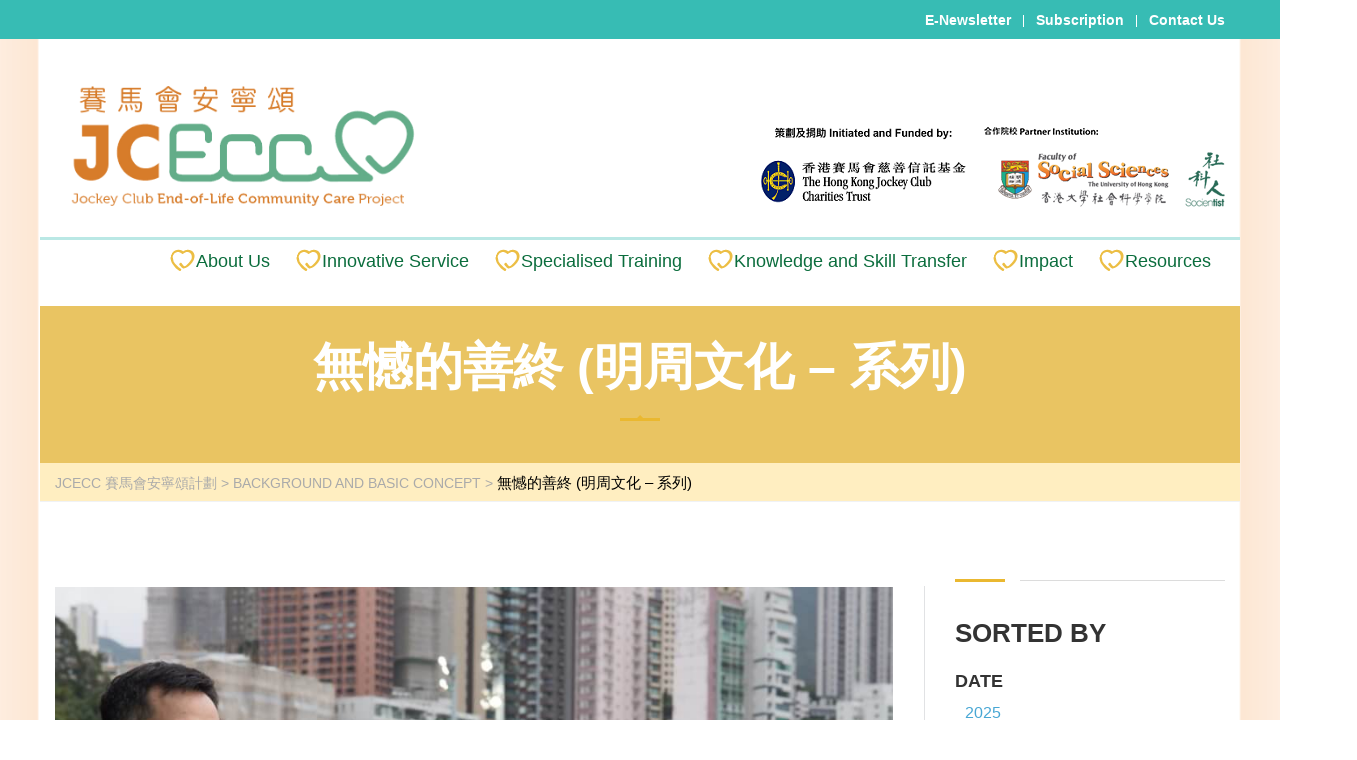

--- FILE ---
content_type: text/html; charset=UTF-8
request_url: https://foss.hku.hk/jcecc/en/%E6%98%8E%E5%91%A8%E6%96%87%E5%8C%96-%E7%B3%BB%E5%88%97%EF%BC%9A%E7%84%A1%E6%86%BE%E7%9A%84%E5%96%84%E7%B5%82/?post_year=2021
body_size: 15839
content:
<!DOCTYPE html>
<html  xmlns="http://www.w3.org/1999/xhtml" prefix="" lang="en-US" class="no-js">
<head>

<!-- Google Tag Manager -->
<script>(function(w,d,s,l,i){w[l]=w[l]||[];w[l].push({'gtm.start':
new Date().getTime(),event:'gtm.js'});var f=d.getElementsByTagName(s)[0],
j=d.createElement(s),dl=l!='dataLayer'?'&l='+l:'';j.async=true;j.src=
'https://www.googletagmanager.com/gtm.js?id='+i+dl;f.parentNode.insertBefore(j,f);
})(window,document,'script','dataLayer','GTM-N5T9LZX');</script>
<!-- End Google Tag Manager -->

<!-- Google Tag Manager (noscript) -->
<noscript><iframe src="https://www.googletagmanager.com/ns.html?id=GTM-N5T9LZX"
height="0" width="0" style="display:none;visibility:hidden"></iframe></noscript>
<!-- End Google Tag Manager (noscript) -->

    <meta charset="UTF-8">
	<meta name="viewport" content="width=device-width, initial-scale=1">	
	
	<meta property="og:image" content="https://foss.hku.hk/jcecc/wp-content/uploads/2022/05/mpweekly2022.jpg" />
	
<!-- Dynamic Whatsapp Icon -->	
<script>console.log('Debug Objects: %E6%98%8E%E5%91%A8%E6%96%87%E5%8C%96-%E7%B3%BB%E5%88%97%EF%BC%9A%E7%84%A1%E6%86%BE%E7%9A%84%E5%96%84%E7%B5%82/?post_year=2021' );</script><meta property="og:image" content="https://www.socsc.hku.hk/jcecc/images/jcecc.jpg" />	
	
	
    <link rel="profile" href="http://gmpg.org/xfn/11">
    <link rel="pingback" href="https://foss.hku.hk/jcecc/xmlrpc.php">
    
<!-- BEGIN Metadata added by the Add-Meta-Tags WordPress plugin -->
<meta name="description" content="明周 2022年4月27日 系列：無憾的善終..." />
<meta name="keywords" content="background and basic concept, bereavement care, end-of-life decision making, families/caregivers, healthcare professionals, patients, public, related reports" />
<!-- END Metadata added by the Add-Meta-Tags WordPress plugin -->

<title>無憾的善終 (明周文化 &#8211; 系列) &#8211; JCECC 賽馬會安寧頌計劃</title>
<link rel='dns-prefetch' href='//fonts.googleapis.com' />
<link rel='dns-prefetch' href='//s.w.org' />
<link rel="alternate" type="application/rss+xml" title="JCECC 賽馬會安寧頌計劃 &raquo; Feed" href="https://foss.hku.hk/jcecc/en/feed/" />
<link rel="alternate" type="application/rss+xml" title="JCECC 賽馬會安寧頌計劃 &raquo; Comments Feed" href="https://foss.hku.hk/jcecc/en/comments/feed/" />
<link rel="alternate" type="application/rss+xml" title="JCECC 賽馬會安寧頌計劃 &raquo; 無憾的善終 (明周文化 &#8211; 系列) Comments Feed" href="https://foss.hku.hk/jcecc/%e6%98%8e%e5%91%a8%e6%96%87%e5%8c%96-%e7%b3%bb%e5%88%97%ef%bc%9a%e7%84%a1%e6%86%be%e7%9a%84%e5%96%84%e7%b5%82/feed/" />
		<script type="text/javascript">
			window._wpemojiSettings = {"baseUrl":"https:\/\/s.w.org\/images\/core\/emoji\/11\/72x72\/","ext":".png","svgUrl":"https:\/\/s.w.org\/images\/core\/emoji\/11\/svg\/","svgExt":".svg","source":{"concatemoji":"https:\/\/foss.hku.hk\/jcecc\/wp-includes\/js\/wp-emoji-release.min.js?ver=4.9.26"}};
			!function(e,a,t){var n,r,o,i=a.createElement("canvas"),p=i.getContext&&i.getContext("2d");function s(e,t){var a=String.fromCharCode;p.clearRect(0,0,i.width,i.height),p.fillText(a.apply(this,e),0,0);e=i.toDataURL();return p.clearRect(0,0,i.width,i.height),p.fillText(a.apply(this,t),0,0),e===i.toDataURL()}function c(e){var t=a.createElement("script");t.src=e,t.defer=t.type="text/javascript",a.getElementsByTagName("head")[0].appendChild(t)}for(o=Array("flag","emoji"),t.supports={everything:!0,everythingExceptFlag:!0},r=0;r<o.length;r++)t.supports[o[r]]=function(e){if(!p||!p.fillText)return!1;switch(p.textBaseline="top",p.font="600 32px Arial",e){case"flag":return s([55356,56826,55356,56819],[55356,56826,8203,55356,56819])?!1:!s([55356,57332,56128,56423,56128,56418,56128,56421,56128,56430,56128,56423,56128,56447],[55356,57332,8203,56128,56423,8203,56128,56418,8203,56128,56421,8203,56128,56430,8203,56128,56423,8203,56128,56447]);case"emoji":return!s([55358,56760,9792,65039],[55358,56760,8203,9792,65039])}return!1}(o[r]),t.supports.everything=t.supports.everything&&t.supports[o[r]],"flag"!==o[r]&&(t.supports.everythingExceptFlag=t.supports.everythingExceptFlag&&t.supports[o[r]]);t.supports.everythingExceptFlag=t.supports.everythingExceptFlag&&!t.supports.flag,t.DOMReady=!1,t.readyCallback=function(){t.DOMReady=!0},t.supports.everything||(n=function(){t.readyCallback()},a.addEventListener?(a.addEventListener("DOMContentLoaded",n,!1),e.addEventListener("load",n,!1)):(e.attachEvent("onload",n),a.attachEvent("onreadystatechange",function(){"complete"===a.readyState&&t.readyCallback()})),(n=t.source||{}).concatemoji?c(n.concatemoji):n.wpemoji&&n.twemoji&&(c(n.twemoji),c(n.wpemoji)))}(window,document,window._wpemojiSettings);
		</script>
		<style type="text/css">
img.wp-smiley,
img.emoji {
	display: inline !important;
	border: none !important;
	box-shadow: none !important;
	height: 1em !important;
	width: 1em !important;
	margin: 0 .07em !important;
	vertical-align: -0.1em !important;
	background: none !important;
	padding: 0 !important;
}
</style>
<link rel='stylesheet' id='cptch_stylesheet-css'  href='https://foss.hku.hk/jcecc/wp-content/plugins/captcha/css/front_end_style.css?ver=4.9.26' type='text/css' media='all' />
<link rel='stylesheet' id='dashicons-css'  href='https://foss.hku.hk/jcecc/wp-includes/css/dashicons.min.css?ver=4.9.26' type='text/css' media='all' />
<link rel='stylesheet' id='cptch_desktop_style-css'  href='https://foss.hku.hk/jcecc/wp-content/plugins/captcha/css/desktop_style.css?ver=4.9.26' type='text/css' media='all' />
<link rel='stylesheet' id='contact-form-7-css'  href='https://foss.hku.hk/jcecc/wp-content/plugins/contact-form-7/includes/css/styles.css?ver=4.2.2' type='text/css' media='all' />
<link rel='stylesheet' id='rs-plugin-settings-css'  href='https://foss.hku.hk/jcecc/wp-content/plugins/revslider/public/assets/css/settings.css?ver=5.0.6' type='text/css' media='all' />
<style id='rs-plugin-settings-inline-css' type='text/css'>
.clickBtn{cursor:pointer}
</style>
<link rel='stylesheet' id='boostrap-css'  href='https://foss.hku.hk/jcecc/wp-content/themes/masterstudy/assets/css/bootstrap.min.css?ver=1.3' type='text/css' media='all' />
<link rel='stylesheet' id='font-awesome-min-css'  href='https://foss.hku.hk/jcecc/wp-content/themes/masterstudy/assets/css/font-awesome.min.css?ver=1.3' type='text/css' media='all' />
<link rel='stylesheet' id='font-icomoon-css'  href='https://foss.hku.hk/jcecc/wp-content/themes/masterstudy/assets/css/icomoon.fonts.css?ver=1.3' type='text/css' media='all' />
<link rel='stylesheet' id='fancyboxcss-css'  href='https://foss.hku.hk/jcecc/wp-content/themes/masterstudy/assets/css/jquery.fancybox.css?ver=1.3' type='text/css' media='all' />
<link rel='stylesheet' id='select2-min-css'  href='https://foss.hku.hk/jcecc/wp-content/themes/masterstudy/assets/css/select2.min.css?ver=1.3' type='text/css' media='all' />
<link rel='stylesheet' id='theme-style-less-css'  href='https://foss.hku.hk/jcecc/wp-content/themes/masterstudy/assets/css/styles.css?ver=1.3' type='text/css' media='all' />
<link rel='stylesheet' id='theme-style-animation-css'  href='https://foss.hku.hk/jcecc/wp-content/themes/masterstudy/assets/css/animation.css?ver=1.3' type='text/css' media='all' />
<link rel='stylesheet' id='theme-style-css'  href='https://foss.hku.hk/jcecc/wp-content/themes/masterstudy/style.css?ver=1.3' type='text/css' media='all' />
<style id='theme-style-inline-css' type='text/css'>
.home-content .textwidget {
    text-align: justify;
}
video::-internal-media-controls-download-button {
    display:none;
}

video::-webkit-media-controls-enclosure {
    overflow:hidden;
}

video::-webkit-media-controls-panel {
    width: calc(100% + 30px); /* Adjust as needed */
}.home-content .textwidget { text-align: justify; } video::-internal-media-controls-download-button { display:none; } video::-webkit-media-controls-enclosure { overflow:hidden; } video::-webkit-media-controls-panel { width: calc(100% + 30px); /* Adjust as needed */ }
</style>
<!--[if IE, IE 10]>
<link rel='stylesheet' id='theme-ie-styles-css'  href='https://foss.hku.hk/jcecc/wp-content/themes/masterstudy/assets/css/ie.css?ver=1.3' type='text/css' media='all' />
<![endif]-->
<link rel='stylesheet' id='skin_red_green-css'  href='https://foss.hku.hk/jcecc/wp-content/themes/masterstudy/assets/css/skins/skin_red_green.css?ver=1.3' type='text/css' media='all' />
<link rel='stylesheet' id='skin_blue_green-css'  href='https://foss.hku.hk/jcecc/wp-content/themes/masterstudy/assets/css/skins/skin_blue_green.css?ver=1.3' type='text/css' media='all' />
<link rel='stylesheet' id='skin_red_brown-css'  href='https://foss.hku.hk/jcecc/wp-content/themes/masterstudy/assets/css/skins/skin_red_brown.css?ver=1.3' type='text/css' media='all' />
<link rel='stylesheet' id='skin_custom_color-css'  href='https://foss.hku.hk/jcecc/wp-content/themes/masterstudy/assets/css/skins/skin_custom_color.css?ver=1.3' type='text/css' media='all' />
<link rel='stylesheet' id='evcal_google_fonts-css'  href='//fonts.googleapis.com/css?family=Oswald%3A400%2C300%7COpen+Sans%3A400%2C300&#038;ver=4.9.26' type='text/css' media='screen' />
<link rel='stylesheet' id='evcal_cal_default-css'  href='https://foss.hku.hk/jcecc/wp-content/plugins/eventON/assets/css/eventon_styles.css?ver=2.3.20' type='text/css' media='all' />
<link rel='stylesheet' id='evo_font_icons-css'  href='https://foss.hku.hk/jcecc/wp-content/plugins/eventON/assets/fonts/font-awesome.css?ver=4.9.26' type='text/css' media='all' />
<script type='text/javascript' src='https://foss.hku.hk/jcecc/wp-includes/js/jquery/jquery.js?ver=1.12.4'></script>
<script type='text/javascript' src='https://foss.hku.hk/jcecc/wp-includes/js/jquery/jquery-migrate.min.js?ver=1.4.1'></script>
<script type='text/javascript' src='https://foss.hku.hk/jcecc/wp-content/plugins/revslider/public/assets/js/jquery.themepunch.tools.min.js?ver=5.0.6'></script>
<script type='text/javascript' src='https://foss.hku.hk/jcecc/wp-content/plugins/revslider/public/assets/js/jquery.themepunch.revolution.min.js?ver=5.0.6'></script>
<link rel='https://api.w.org/' href='https://foss.hku.hk/jcecc/wp-json/' />
<link rel="EditURI" type="application/rsd+xml" title="RSD" href="https://foss.hku.hk/jcecc/xmlrpc.php?rsd" />
<link rel="wlwmanifest" type="application/wlwmanifest+xml" href="https://foss.hku.hk/jcecc/wp-includes/wlwmanifest.xml" /> 
<link rel='prev' title='疫時「心安‧家寧」錦囊 &#8211; 第四集' href='https://foss.hku.hk/jcecc/en/%e7%96%ab%e6%99%82%e3%80%8c%e5%bf%83%e5%ae%89%e2%80%a7%e5%ae%b6%e5%af%a7%e3%80%8d%e9%8c%a6%e5%9b%8a-%e7%ac%ac%e5%9b%9b%e9%9b%86/' />
<link rel='next' title='疫時「心安‧家寧」錦囊 &#8211; 第五集' href='https://foss.hku.hk/jcecc/en/%e7%96%ab%e6%99%82%e3%80%8c%e5%bf%83%e5%ae%89%e2%80%a7%e5%ae%b6%e5%af%a7%e3%80%8d%e9%8c%a6%e5%9b%8a-%e7%ac%ac%e4%ba%94%e9%9b%86/' />
<meta name="generator" content="WordPress 4.9.26" />
<link rel="canonical" href="https://foss.hku.hk/jcecc/%e6%98%8e%e5%91%a8%e6%96%87%e5%8c%96-%e7%b3%bb%e5%88%97%ef%bc%9a%e7%84%a1%e6%86%be%e7%9a%84%e5%96%84%e7%b5%82/" />
<link rel='shortlink' href='https://foss.hku.hk/jcecc/?p=15516' />
<link rel="alternate" type="application/json+oembed" href="https://foss.hku.hk/jcecc/wp-json/oembed/1.0/embed?url=https%3A%2F%2Ffoss.hku.hk%2Fjcecc%2F%25e6%2598%258e%25e5%2591%25a8%25e6%2596%2587%25e5%258c%2596-%25e7%25b3%25bb%25e5%2588%2597%25ef%25bc%259a%25e7%2584%25a1%25e6%2586%25be%25e7%259a%2584%25e5%2596%2584%25e7%25b5%2582%2F" />
<link rel="alternate" type="text/xml+oembed" href="https://foss.hku.hk/jcecc/wp-json/oembed/1.0/embed?url=https%3A%2F%2Ffoss.hku.hk%2Fjcecc%2F%25e6%2598%258e%25e5%2591%25a8%25e6%2596%2587%25e5%258c%2596-%25e7%25b3%25bb%25e5%2588%2597%25ef%25bc%259a%25e7%2584%25a1%25e6%2586%25be%25e7%259a%2584%25e5%2596%2584%25e7%25b5%2582%2F&#038;format=xml" />
<script type="text/javascript">
	window._wp_rp_static_base_url = 'https://wprp.zemanta.com/static/';
	window._wp_rp_wp_ajax_url = "https://foss.hku.hk/jcecc/wp-admin/admin-ajax.php";
	window._wp_rp_plugin_version = '3.6';
	window._wp_rp_post_id = '15516';
	window._wp_rp_num_rel_posts = '6';
	window._wp_rp_thumbnails = true;
	window._wp_rp_post_title = '%E7%84%A1%E6%86%BE%E7%9A%84%E5%96%84%E7%B5%82+%28%E6%98%8E%E5%91%A8%E6%96%87%E5%8C%96+-+%E7%B3%BB%E5%88%97%29';
	window._wp_rp_post_tags = ['bereavement+care', 'public', 'healthcare+professionals', 'end-of-life+decision+making', 'related+reports', 'background+and+basic+concept', 'patients', 'families%2Fcaregivers', 'a'];
	window._wp_rp_promoted_content = true;
</script>
<script type="text/javascript" src="https://wprp.zemanta.com/static/js/loader.js?version=3.6" async></script>
<link rel="stylesheet" href="https://foss.hku.hk/jcecc/wp-content/plugins/wordpress-23-related-posts-plugin/static/themes/vertical-m.css?version=3.6" />
	<script type="text/javascript">
		var ajaxurl = 'https://foss.hku.hk/jcecc/wp-admin/admin-ajax.php';
	</script>
<link rel="shortcut icon" type="image/x-icon" href="https://foss.hku.hk/jcecc/wp-content/uploads/2015/12/jcecc-fac.png" />


<!-- EventON Version -->
<meta name="generator" content="EventON 2.3.20" />

		<style type="text/css">.recentcomments a{display:inline !important;padding:0 !important;margin:0 !important;}</style>
		<meta name="generator" content="Powered by Visual Composer - drag and drop page builder for WordPress."/>
<!--[if lte IE 9]><link rel="stylesheet" type="text/css" href="https://foss.hku.hk/jcecc/wp-content/plugins/js_composer/assets/css/vc_lte_ie9.css" media="screen"><![endif]--><!--[if IE  8]><link rel="stylesheet" type="text/css" href="https://foss.hku.hk/jcecc/wp-content/plugins/js_composer/assets/css/vc-ie8.css" media="screen"><![endif]--><meta name="generator" content="Powered by Slider Revolution 5.0.6 - responsive, Mobile-Friendly Slider Plugin for WordPress with comfortable drag and drop interface." />
<style type="text/css" title="dynamic-css" class="options-output">.logo-unit .logo{color:#fff;font-size:23px;}.header_top_bar, .header_top_bar a{color:#ffffff;font-size:12px;}body, .normal_font{color:#555555;font-size:14px;}.header-menu{color:#fff;}h1,.h1,h2,.h2,h3,.h3,h4,.h4,h5,.h5,h6,.h6,.heading_font,.widget_categories ul li a,.sidebar-area .widget ul li a,.select2-selection__rendered,blockquote,.select2-chosen,.vc_tta-tabs.vc_tta-tabs-position-top .vc_tta-tabs-container .vc_tta-tabs-list li.vc_tta-tab a,.vc_tta-tabs.vc_tta-tabs-position-left .vc_tta-tabs-container .vc_tta-tabs-list li.vc_tta-tab a{color:#333333;}h1,.h1{font-size:50px;}h2,.h2{font-size:38px;}h3,.h3{font-size:18px;}h4,.h4,blockquote{font-size:16px;}h5,.h5,.select2-selection__rendered{font-size:14px;}h6,.h6,.widget_pages ul li a, .widget_nav_menu ul li a, .footer_menu li a,.widget_categories ul li a,.sidebar-area .widget ul li a{font-size:12px;}#footer_top{background-color:#414b4f;}#footer_bottom{background-color:#414b4f;}#footer_copyright{background-color:#414b4f;}</style><noscript><style> .wpb_animate_when_almost_visible { opacity: 1; }</style></noscript>		
	<!-- Facebook Pixel Code -->
	<script>
	!function(f,b,e,v,n,t,s)
	{if(f.fbq)return;n=f.fbq=function(){n.callMethod?
	n.callMethod.apply(n,arguments):n.queue.push(arguments)};
	if(!f._fbq)f._fbq=n;n.push=n;n.loaded=!0;n.version='2.0';
	n.queue=[];t=b.createElement(e);t.async=!0;
	t.src=v;s=b.getElementsByTagName(e)[0];
	s.parentNode.insertBefore(t,s)}(window, document,'script',
	'https://connect.facebook.net/en_US/fbevents.js');
	fbq('init', '194596557569066');
	fbq('track', 'PageView');
	</script>
	<noscript><img height="1" width="1" style="display:none"
	src="https://www.facebook.com/tr?id=194596557569066&ev=PageView&noscript=1"
	/></noscript>
	<!-- End Facebook Pixel Code -->

</head>

<body class="post-template-default single single-post postid-15516 single-format-standard  wpb-js-composer js-comp-ver-4.7 vc_responsive">
	<div id="wrapper">
				
		<div id="header" class="transparent_header_off" data-color="">
							<div class="header_top_bar" style="background-color:#37BCB4">
	<div class="container">
		
		  
				
				
		<div class="clearfix">
			<style>
			select {background:#000!important;color:#fc0;}
			option {margin:0!important;padding:0!important;color:#fc0;}
			</style>
			
						
			
													
			<!-- Header Top bar Login -->
			
				
					<div class="pull-right hidden-xs">
						<div class="header_login_url">
								<a href="https://foss.hku.hk/jcecc/en/resources/newsletters/" style="font-size: 14px;">E-Newsletter</a>
								<span class="vertical_divider"></span>
								<a href="https://www.socsc.hku.hk/webforms2/subscription-to-jockey-club-end-of-life-community-care-project/" style="font-size: 14px;">Subscription</a>
								<span class="vertical_divider"></span>
																<a href="https://foss.hku.hk/jcecc/en/resources/contact-us/" style="font-size: 14px;">Contact Us</a>
						</div>
					</div>
				
			
			
							<!-- Header top bar Socials -->
									<div class="pull-right">
						<div class="header_top_bar_socs">
							<ul class="clearfix">
																
							</ul>
						</div>
					</div>
										
					</div>
	</div>
</div>						
			<!-- Check if transparent header chosen -->
			
						
			<div class="header_default">
				
<div class="container">

	<!--logo-->
    <div class="row topbar-banner" style="margin-bottom:0;">
		<div class="col-lg-4 col-md-4 col-sm-4 col-xs-4">
			<div class="logo-unit">
		        			        <!--<a href="https://foss.hku.hk/jcecc/">-->
			        <a href="https://foss.hku.hk/jcecc">
						<img class="img-responsive logo_transparent_static visible" src="https://foss.hku.hk/jcecc/wp-content/uploads/2015/12/ECC_logo.png" style="width: 400px; margin-top:5%;" alt="JCECC 賽馬會安寧頌計劃" />
									        </a>
						    </div>
		</div>
		<div class="col-lg-8 col-lg-offset-0 col-md-8 col-md-offset-0 col-sm-8 col-sm-offset-0 col-xs-8 col-xs-offset-0 logoJC">			
			<a href="http://www.socsc.hku.hk/" target="_blank"><img class="mylogo2 pull-right" alt="" src="https://foss.hku.hk/jcecc/wp-content/themes/masterstudy/img/foss.png"></a>
			<a href="https://charities.hkjc.com/charities/english/index.aspx" target="_blank"><img class="mylogo3 pull-right" alt="" src="https://foss.hku.hk/jcecc/wp-content/themes/masterstudy/img/jc.png"></a>
		</div>
		<!--
		<div class="col-lg-3 col-md-3 col-sm-3 col-xs-4 logoSocsc">			
			<a href="http://www.socsc.hku.hk/" target="_blank"><img class="mylogo2" alt="" src="https://foss.hku.hk/jcecc/wp-content/themes/masterstudy/img/foss.png"></a>
		</div>
		-->
	</div>
	<!--end logo-->

    <div class="row topmenu">
		<div class="col-md-2 col-sm-12 col-xs-12" >
		    <!--
			<div class="logo-unit">
		        			        <a href="https://foss.hku.hk/jcecc/">
						<img class="img-responsive logo_transparent_static visible" src="https://foss.hku.hk/jcecc/wp-content/uploads/2015/12/ECC_logo.png" style="width: 400px;" alt="JCECC 賽馬會安寧頌計劃"/>
									        </a>
						    </div>
		    -->
	        <!-- Navbar toggle MOBILE -->
		    <button type="button" class="navbar-toggle collapsed hidden-lg hidden-md" data-toggle="collapse" data-target="#header_menu_toggler">
				<span class="sr-only">Toggle navigation</span>
				<span class="icon-bar"></span>
				<span class="icon-bar"></span>
				<span class="icon-bar"></span>
			</button>
	    </div> <!-- md-3 -->
	    
	  
	    
	    
	    <!-- MObile menu -->
	    <div class="col-xs-12 col-sm-12 visible-xs visible-sm">
		    <div class="collapse navbar-collapse header-menu-mobile" id="header_menu_toggler">
			    <ul class="header-menu clearfix">
				    <li id="menu-item-380" class="menu-item menu-item-type-custom menu-item-object-custom menu-item-has-children menu-item-380"><a href="#">About Us</a>
<ul class="sub-menu">
	<li id="menu-item-119" class="menu-item menu-item-type-post_type menu-item-object-page menu-item-119"><a href="https://foss.hku.hk/jcecc/en/about-us/background-and-objectives/">Background and Objectives</a></li>
	<li id="menu-item-1127" class="menu-item menu-item-type-post_type menu-item-object-page menu-item-1127"><a href="https://foss.hku.hk/jcecc/en/about-us/the-hong-kong-jockey-club-charities-trust/">The Hong Kong Jockey Club Charities Trust</a></li>
	<li id="menu-item-118" class="menu-item menu-item-type-post_type menu-item-object-page menu-item-118"><a href="https://foss.hku.hk/jcecc/en/about-us/project-team-hkjc-hku-cuhk-hkag-cccg-hc-hksr-hh-and-sjs/">Project Team</a></li>
</ul>
</li>
<li id="menu-item-385" class="menu-item menu-item-type-custom menu-item-object-custom menu-item-has-children menu-item-385"><a href="#">Innovative Service</a>
<ul class="sub-menu">
	<li id="menu-item-16980" class="menu-item menu-item-type-post_type menu-item-object-page menu-item-16980"><a href="https://foss.hku.hk/jcecc/en/innovative_service/faculty-of-social-sciences-hku/">Faculty of Social Sciences, HKU</a></li>
	<li id="menu-item-955" class="menu-item menu-item-type-post_type menu-item-object-page menu-item-955"><a href="https://foss.hku.hk/jcecc/en/innovative_service/cuhk-jockey-club-institute-of-ageing/">CUHK Jockey Club Institute of Ageing</a></li>
	<li id="menu-item-765" class="menu-item menu-item-type-post_type menu-item-object-page menu-item-765"><a href="https://foss.hku.hk/jcecc/en/innovative_service/haven-of-hope-christian-service/">Haven of Hope Christian Service</a></li>
	<li id="menu-item-238" class="menu-item menu-item-type-post_type menu-item-object-page menu-item-238"><a href="https://foss.hku.hk/jcecc/en/innovative_service/residential-care-home-for-the-elderly/">Hong Kong Association of Gerontology</a></li>
	<li id="menu-item-17160" class="menu-item menu-item-type-post_type menu-item-object-page menu-item-17160"><a href="https://foss.hku.hk/jcecc/en/innovative_service/hong-kong-sheng-kung-hui-welfare-council-limited/">Hong Kong Sheng Kung Hui Welfare Council Limited</a></li>
	<li id="menu-item-766" class="menu-item menu-item-type-post_type menu-item-object-page menu-item-766"><a href="https://foss.hku.hk/jcecc/en/innovative_service/s-k-h-holy-carpenter-church-community-centre/">S K H Holy Carpenter Church District Elderly Community Centre</a></li>
	<li id="menu-item-767" class="menu-item menu-item-type-post_type menu-item-object-page menu-item-767"><a href="https://foss.hku.hk/jcecc/en/innovative_service/st-james-settlement/">St James&#8217; Settlement</a></li>
	<li id="menu-item-768" class="menu-item menu-item-type-post_type menu-item-object-page menu-item-768"><a href="https://foss.hku.hk/jcecc/en/innovative_service/the-hong-kong-society-for-rehabilitation/">The Hong Kong Society for Rehabilitation</a></li>
	<li id="menu-item-16909" class="menu-item menu-item-type-post_type menu-item-object-page menu-item-16909"><a href="https://foss.hku.hk/jcecc/en/innovative_service/the-salvation-army/">The Salvation Army</a></li>
	<li id="menu-item-16942" class="menu-item menu-item-type-post_type menu-item-object-page menu-item-16942"><a href="https://foss.hku.hk/jcecc/en/innovative_service/tung-wah-group-of-hospitals/">Tung Wah Group of Hospitals</a></li>
	<li id="menu-item-9892" class="menu-item menu-item-type-post_type menu-item-object-page menu-item-9892"><a href="https://foss.hku.hk/jcecc/en/innovative_service/the-integrated-community-end-of-life-care-support-teams-icests/">The Integrated Community End-of-Life Care Support Teams (ICESTs)</a></li>
</ul>
</li>
<li id="menu-item-387" class="menu-item menu-item-type-custom menu-item-object-custom menu-item-has-children menu-item-387"><a href="#">Specialised Training</a>
<ul class="sub-menu">
	<li id="menu-item-9703" class="menu-item menu-item-type-custom menu-item-object-custom menu-item-9703"><a href="https://learn-v2.jcecc.hk/portal/">Online Learning</a></li>
	<li id="menu-item-3879" class="menu-item menu-item-type-post_type menu-item-object-page menu-item-has-children menu-item-3879"><a href="https://foss.hku.hk/jcecc/en/specialised-training/professional-training/">Professional Training</a>
	<ul class="sub-menu">
		<li id="menu-item-13364" class="menu-item menu-item-type-custom menu-item-object-custom menu-item-13364"><a href="http://foss.hku.hk/jcecc/en/skill-transfer/events/professional-training-workshops/">Professional Training Workshops</a></li>
	</ul>
</li>
	<li id="menu-item-5367" class="menu-item menu-item-type-custom menu-item-object-custom menu-item-5367"><a href="http://foss.hku.hk/jcecc/en/leadership-training-programme-2020">Leadership Training</a></li>
	<li id="menu-item-7383" class="menu-item menu-item-type-custom menu-item-object-custom menu-item-has-children menu-item-7383"><a href="#">Volunteers</a>
	<ul class="sub-menu">
		<li id="menu-item-7384" class="menu-item menu-item-type-custom menu-item-object-custom menu-item-has-children menu-item-7384"><a href="http://foss.hku.hk/jcecc/en/volunteer-objectives/">Why Volunteers?</a>
		<ul class="sub-menu">
			<li id="menu-item-7387" class="menu-item menu-item-type-post_type menu-item-object-page menu-item-7387"><a href="https://foss.hku.hk/jcecc/en/volunteer-objectives/">Objectives</a></li>
			<li id="menu-item-7388" class="menu-item menu-item-type-post_type menu-item-object-page menu-item-7388"><a href="https://foss.hku.hk/jcecc/en/volunteers-roles-and-boundaries/">Roles and Boundaries</a></li>
			<li id="menu-item-7389" class="menu-item menu-item-type-post_type menu-item-object-page menu-item-7389"><a href="https://foss.hku.hk/jcecc/en/volunteer-impact/">Impact</a></li>
		</ul>
</li>
		<li id="menu-item-7385" class="menu-item menu-item-type-custom menu-item-object-custom menu-item-has-children menu-item-7385"><a href="http://foss.hku.hk/jcecc/en/volunteer-coordinators/">Capacity  Building</a>
		<ul class="sub-menu">
			<li id="menu-item-7390" class="menu-item menu-item-type-post_type menu-item-object-page menu-item-7390"><a href="https://foss.hku.hk/jcecc/en/volunteer-coordinators/">Volunteer Coordinators</a></li>
			<li id="menu-item-7391" class="menu-item menu-item-type-post_type menu-item-object-page menu-item-7391"><a href="https://foss.hku.hk/jcecc/en/volunteer-fundamental-certificate-course/">安寧義工培訓課程</a></li>
			<li id="menu-item-7392" class="menu-item menu-item-type-post_type menu-item-object-page menu-item-7392"><a href="https://foss.hku.hk/jcecc/en/practice-model/">Practice Model</a></li>
		</ul>
</li>
		<li id="menu-item-7386" class="menu-item menu-item-type-custom menu-item-object-custom menu-item-has-children menu-item-7386"><a href="http://foss.hku.hk/jcecc/en/how-to-become-an-eolc-volunteer/">Engagement</a>
		<ul class="sub-menu">
			<li id="menu-item-7395" class="menu-item menu-item-type-post_type menu-item-object-page menu-item-7395"><a href="https://foss.hku.hk/jcecc/en/how-to-become-an-eolc-volunteer/">How to Become an EoLC Volunteer?</a></li>
			<li id="menu-item-7396" class="menu-item menu-item-type-custom menu-item-object-custom menu-item-7396"><a href="#">Self-assessment</a></li>
			<li id="menu-item-7397" class="menu-item menu-item-type-post_type menu-item-object-page menu-item-7397"><a href="https://foss.hku.hk/jcecc/en/join-our-community-partner/">Join our Community Partner</a></li>
			<li id="menu-item-7398" class="menu-item menu-item-type-post_type menu-item-object-page menu-item-7398"><a href="https://foss.hku.hk/jcecc/en/frequently-asked-questions/">Frequently-asked Questions</a></li>
		</ul>
</li>
	</ul>
</li>
</ul>
</li>
<li id="menu-item-1118" class="menu-item menu-item-type-custom menu-item-object-custom menu-item-has-children menu-item-1118"><a href="#">Knowledge and Skill Transfer</a>
<ul class="sub-menu">
	<li id="menu-item-3463" class="menu-item menu-item-type-custom menu-item-object-custom menu-item-has-children menu-item-3463"><a href="#">Multimedia</a>
	<ul class="sub-menu">
		<li id="menu-item-10898" class="menu-item menu-item-type-post_type menu-item-object-page menu-item-10898"><a href="https://foss.hku.hk/jcecc/en/e-cases2/">Videos</a></li>
	</ul>
</li>
	<li id="menu-item-389" class="menu-item menu-item-type-custom menu-item-object-custom menu-item-has-children menu-item-389"><a href="#">Public Education</a>
	<ul class="sub-menu">
		<li id="menu-item-1421" class="menu-item menu-item-type-post_type menu-item-object-page menu-item-1421"><a href="https://foss.hku.hk/jcecc/en/skill-transfer/events/talks-and-seminars/">Talks and Seminars</a></li>
		<li id="menu-item-11595" class="menu-item menu-item-type-custom menu-item-object-custom menu-item-11595"><a href="http://www.socsc.hku.hk/JCECC/conf2017/">International Conference 2017</a></li>
		<li id="menu-item-4143" class="menu-item menu-item-type-custom menu-item-object-custom menu-item-4143"><a href="http://www.socsc.hku.hk/JCECC/conf2018/">International Conference 2018</a></li>
		<li id="menu-item-11598" class="menu-item menu-item-type-custom menu-item-object-custom menu-item-11598"><a href="http://foss.hku.hk/jcecc/en/symposium-on-concerted-efforts-in-advance-care-planning-regional-and-local-experiences/">Regional Symposium 2019</a></li>
		<li id="menu-item-13489" class="menu-item menu-item-type-custom menu-item-object-custom menu-item-13489"><a href="http://www.jcecc.hk/conf2021">International Conference 2021</a></li>
		<li id="menu-item-17950" class="menu-item menu-item-type-custom menu-item-object-custom menu-item-17950"><a href="http://www.jcecc.hk/conf2025">International Conference 2025</a></li>
		<li id="menu-item-1422" class="menu-item menu-item-type-post_type menu-item-object-page menu-item-1422"><a href="https://foss.hku.hk/jcecc/en/skill-transfer/events/special-programmes/">Special Programmes</a></li>
	</ul>
</li>
	<li id="menu-item-4401" class="menu-item menu-item-type-custom menu-item-object-custom menu-item-has-children menu-item-4401"><a href="#">Media Coverage</a>
	<ul class="sub-menu">
		<li id="menu-item-1431" class="menu-item menu-item-type-post_type menu-item-object-page menu-item-1431"><a href="https://foss.hku.hk/jcecc/en/skill-transfer/media-coverage/press-conferences/">Press Conferences</a></li>
		<li id="menu-item-1432" class="menu-item menu-item-type-post_type menu-item-object-page menu-item-1432"><a href="https://foss.hku.hk/jcecc/en/skill-transfer/media-coverage/newspaper-reports/">Related Reports</a></li>
		<li id="menu-item-1433" class="menu-item menu-item-type-post_type menu-item-object-page menu-item-1433"><a href="https://foss.hku.hk/jcecc/en/skill-transfer/media-coverage/interviews-by-media/">Media Interviews</a></li>
		<li id="menu-item-4120" class="menu-item menu-item-type-post_type menu-item-object-page menu-item-4120"><a href="https://foss.hku.hk/jcecc/en/skill-transfer/media-coverage/regular-columns/">Regular Columns</a></li>
	</ul>
</li>
	<li id="menu-item-12883" class="menu-item menu-item-type-custom menu-item-object-custom menu-item-12883"><a href="http://foss.hku.hk/jcecc/en/online-learning-patients-and-carers/">Online Learning Platform for Patients and Carers</a></li>
</ul>
</li>
<li id="menu-item-1120" class="menu-item menu-item-type-custom menu-item-object-custom menu-item-has-children menu-item-1120"><a href="#">Impact</a>
<ul class="sub-menu">
	<li id="menu-item-16250" class="menu-item menu-item-type-post_type menu-item-object-page menu-item-16250"><a href="https://foss.hku.hk/jcecc/en/volunteer-impact/project-reports/">Project Reports</a></li>
	<li id="menu-item-9998" class="menu-item menu-item-type-post_type menu-item-object-page menu-item-9998"><a href="https://foss.hku.hk/jcecc/en/evaluations-on-phase-i-project-2016-2018/">Evaluations on Phase I Project (2016-2018)</a></li>
</ul>
</li>
<li id="menu-item-408" class="menu-item menu-item-type-custom menu-item-object-custom menu-item-has-children menu-item-408"><a href="#">Resources</a>
<ul class="sub-menu">
	<li id="menu-item-8351" class="menu-item menu-item-type-post_type menu-item-object-page menu-item-8351"><a href="https://foss.hku.hk/jcecc/en/resources/publication-2/">Publications</a></li>
	<li id="menu-item-3869" class="menu-item menu-item-type-post_type menu-item-object-page menu-item-3869"><a href="https://foss.hku.hk/jcecc/en/resources/newsletters/">Newsletter</a></li>
	<li id="menu-item-2019" class="menu-item menu-item-type-post_type menu-item-object-page menu-item-2019"><a href="https://foss.hku.hk/jcecc/en/resources/wisdom-sharing/">Wisdom Sharing</a></li>
	<li id="menu-item-1863" class="menu-item menu-item-type-post_type menu-item-object-page menu-item-1863"><a href="https://foss.hku.hk/jcecc/en/resources/useful-link/">Useful Link</a></li>
	<li id="menu-item-412" class="menu-item menu-item-type-post_type menu-item-object-page menu-item-412"><a href="https://foss.hku.hk/jcecc/en/resources/contact-us/">Contact Us</a></li>
</ul>
</li>
                    
                    <!--
                    <li>
                    	<form role="search" method="get" id="searchform-mobile" action="https://foss.hku.hk/jcecc/">
						    <div class="search-wrapper">
						        <input placeholder="Search..." type="text" class="form-control search-input" value="" name="s" />
						        <button type="submit" class="search-submit" ><i class="fa fa-search"></i></button>
						    </div>
						</form>
                    </li>
                    -->
			    </ul>
		    </div>
	    </div>
	    
	    <!-- Desktop menu -->
	    <div class="col-md-12 col-md-offset-0 col-sm-10 col-sm-offset-0 hidden-xs hidden-sm">
		    		    
		    
		    <div class="header_main_menu_wrapper clearfix" style="margin-top: 3px; margin-bottom: 20px;">
			    <!--
                <div class="pull-right hidden-xs">
				    <div class="search-toggler-unit">
				    	<div class="search-toggler" data-toggle="modal" data-target="#searchModal"><i class="fa fa-search"></i></div>
				    </div>
			    </div>
			    -->
			    <div class="collapse navbar-collapse pull-right">
				    <ul class="header-menu clearfix">
					    <li class="menu-item menu-item-type-custom menu-item-object-custom menu-item-has-children menu-item-380"><a href="#">About Us</a>
<ul class="sub-menu">
	<li class="menu-item menu-item-type-post_type menu-item-object-page menu-item-119"><a href="https://foss.hku.hk/jcecc/en/about-us/background-and-objectives/">Background and Objectives</a></li>
	<li class="menu-item menu-item-type-post_type menu-item-object-page menu-item-1127"><a href="https://foss.hku.hk/jcecc/en/about-us/the-hong-kong-jockey-club-charities-trust/">The Hong Kong Jockey Club Charities Trust</a></li>
	<li class="menu-item menu-item-type-post_type menu-item-object-page menu-item-118"><a href="https://foss.hku.hk/jcecc/en/about-us/project-team-hkjc-hku-cuhk-hkag-cccg-hc-hksr-hh-and-sjs/">Project Team</a></li>
</ul>
</li>
<li class="menu-item menu-item-type-custom menu-item-object-custom menu-item-has-children menu-item-385"><a href="#">Innovative Service</a>
<ul class="sub-menu">
	<li class="menu-item menu-item-type-post_type menu-item-object-page menu-item-16980"><a href="https://foss.hku.hk/jcecc/en/innovative_service/faculty-of-social-sciences-hku/">Faculty of Social Sciences, HKU</a></li>
	<li class="menu-item menu-item-type-post_type menu-item-object-page menu-item-955"><a href="https://foss.hku.hk/jcecc/en/innovative_service/cuhk-jockey-club-institute-of-ageing/">CUHK Jockey Club Institute of Ageing</a></li>
	<li class="menu-item menu-item-type-post_type menu-item-object-page menu-item-765"><a href="https://foss.hku.hk/jcecc/en/innovative_service/haven-of-hope-christian-service/">Haven of Hope Christian Service</a></li>
	<li class="menu-item menu-item-type-post_type menu-item-object-page menu-item-238"><a href="https://foss.hku.hk/jcecc/en/innovative_service/residential-care-home-for-the-elderly/">Hong Kong Association of Gerontology</a></li>
	<li class="menu-item menu-item-type-post_type menu-item-object-page menu-item-17160"><a href="https://foss.hku.hk/jcecc/en/innovative_service/hong-kong-sheng-kung-hui-welfare-council-limited/">Hong Kong Sheng Kung Hui Welfare Council Limited</a></li>
	<li class="menu-item menu-item-type-post_type menu-item-object-page menu-item-766"><a href="https://foss.hku.hk/jcecc/en/innovative_service/s-k-h-holy-carpenter-church-community-centre/">S K H Holy Carpenter Church District Elderly Community Centre</a></li>
	<li class="menu-item menu-item-type-post_type menu-item-object-page menu-item-767"><a href="https://foss.hku.hk/jcecc/en/innovative_service/st-james-settlement/">St James&#8217; Settlement</a></li>
	<li class="menu-item menu-item-type-post_type menu-item-object-page menu-item-768"><a href="https://foss.hku.hk/jcecc/en/innovative_service/the-hong-kong-society-for-rehabilitation/">The Hong Kong Society for Rehabilitation</a></li>
	<li class="menu-item menu-item-type-post_type menu-item-object-page menu-item-16909"><a href="https://foss.hku.hk/jcecc/en/innovative_service/the-salvation-army/">The Salvation Army</a></li>
	<li class="menu-item menu-item-type-post_type menu-item-object-page menu-item-16942"><a href="https://foss.hku.hk/jcecc/en/innovative_service/tung-wah-group-of-hospitals/">Tung Wah Group of Hospitals</a></li>
	<li class="menu-item menu-item-type-post_type menu-item-object-page menu-item-9892"><a href="https://foss.hku.hk/jcecc/en/innovative_service/the-integrated-community-end-of-life-care-support-teams-icests/">The Integrated Community End-of-Life Care Support Teams (ICESTs)</a></li>
</ul>
</li>
<li class="menu-item menu-item-type-custom menu-item-object-custom menu-item-has-children menu-item-387"><a href="#">Specialised Training</a>
<ul class="sub-menu">
	<li class="menu-item menu-item-type-custom menu-item-object-custom menu-item-9703"><a href="https://learn-v2.jcecc.hk/portal/">Online Learning</a></li>
	<li class="menu-item menu-item-type-post_type menu-item-object-page menu-item-has-children menu-item-3879"><a href="https://foss.hku.hk/jcecc/en/specialised-training/professional-training/">Professional Training</a>
	<ul class="sub-menu">
		<li class="menu-item menu-item-type-custom menu-item-object-custom menu-item-13364"><a href="http://foss.hku.hk/jcecc/en/skill-transfer/events/professional-training-workshops/">Professional Training Workshops</a></li>
	</ul>
</li>
	<li class="menu-item menu-item-type-custom menu-item-object-custom menu-item-5367"><a href="http://foss.hku.hk/jcecc/en/leadership-training-programme-2020">Leadership Training</a></li>
	<li class="menu-item menu-item-type-custom menu-item-object-custom menu-item-has-children menu-item-7383"><a href="#">Volunteers</a>
	<ul class="sub-menu">
		<li class="menu-item menu-item-type-custom menu-item-object-custom menu-item-has-children menu-item-7384"><a href="http://foss.hku.hk/jcecc/en/volunteer-objectives/">Why Volunteers?</a></li>
		<li class="menu-item menu-item-type-custom menu-item-object-custom menu-item-has-children menu-item-7385"><a href="http://foss.hku.hk/jcecc/en/volunteer-coordinators/">Capacity  Building</a></li>
		<li class="menu-item menu-item-type-custom menu-item-object-custom menu-item-has-children menu-item-7386"><a href="http://foss.hku.hk/jcecc/en/how-to-become-an-eolc-volunteer/">Engagement</a></li>
	</ul>
</li>
</ul>
</li>
<li class="menu-item menu-item-type-custom menu-item-object-custom menu-item-has-children menu-item-1118"><a href="#">Knowledge and Skill Transfer</a>
<ul class="sub-menu">
	<li class="menu-item menu-item-type-custom menu-item-object-custom menu-item-has-children menu-item-3463"><a href="#">Multimedia</a>
	<ul class="sub-menu">
		<li class="menu-item menu-item-type-post_type menu-item-object-page menu-item-10898"><a href="https://foss.hku.hk/jcecc/en/e-cases2/">Videos</a></li>
	</ul>
</li>
	<li class="menu-item menu-item-type-custom menu-item-object-custom menu-item-has-children menu-item-389"><a href="#">Public Education</a>
	<ul class="sub-menu">
		<li class="menu-item menu-item-type-post_type menu-item-object-page menu-item-1421"><a href="https://foss.hku.hk/jcecc/en/skill-transfer/events/talks-and-seminars/">Talks and Seminars</a></li>
		<li class="menu-item menu-item-type-custom menu-item-object-custom menu-item-11595"><a href="http://www.socsc.hku.hk/JCECC/conf2017/">International Conference 2017</a></li>
		<li class="menu-item menu-item-type-custom menu-item-object-custom menu-item-4143"><a href="http://www.socsc.hku.hk/JCECC/conf2018/">International Conference 2018</a></li>
		<li class="menu-item menu-item-type-custom menu-item-object-custom menu-item-11598"><a href="http://foss.hku.hk/jcecc/en/symposium-on-concerted-efforts-in-advance-care-planning-regional-and-local-experiences/">Regional Symposium 2019</a></li>
		<li class="menu-item menu-item-type-custom menu-item-object-custom menu-item-13489"><a href="http://www.jcecc.hk/conf2021">International Conference 2021</a></li>
		<li class="menu-item menu-item-type-custom menu-item-object-custom menu-item-17950"><a href="http://www.jcecc.hk/conf2025">International Conference 2025</a></li>
		<li class="menu-item menu-item-type-post_type menu-item-object-page menu-item-1422"><a href="https://foss.hku.hk/jcecc/en/skill-transfer/events/special-programmes/">Special Programmes</a></li>
	</ul>
</li>
	<li class="menu-item menu-item-type-custom menu-item-object-custom menu-item-has-children menu-item-4401"><a href="#">Media Coverage</a>
	<ul class="sub-menu">
		<li class="menu-item menu-item-type-post_type menu-item-object-page menu-item-1431"><a href="https://foss.hku.hk/jcecc/en/skill-transfer/media-coverage/press-conferences/">Press Conferences</a></li>
		<li class="menu-item menu-item-type-post_type menu-item-object-page menu-item-1432"><a href="https://foss.hku.hk/jcecc/en/skill-transfer/media-coverage/newspaper-reports/">Related Reports</a></li>
		<li class="menu-item menu-item-type-post_type menu-item-object-page menu-item-1433"><a href="https://foss.hku.hk/jcecc/en/skill-transfer/media-coverage/interviews-by-media/">Media Interviews</a></li>
		<li class="menu-item menu-item-type-post_type menu-item-object-page menu-item-4120"><a href="https://foss.hku.hk/jcecc/en/skill-transfer/media-coverage/regular-columns/">Regular Columns</a></li>
	</ul>
</li>
	<li class="menu-item menu-item-type-custom menu-item-object-custom menu-item-12883"><a href="http://foss.hku.hk/jcecc/en/online-learning-patients-and-carers/">Online Learning Platform for Patients and Carers</a></li>
</ul>
</li>
<li class="menu-item menu-item-type-custom menu-item-object-custom menu-item-has-children menu-item-1120"><a href="#">Impact</a>
<ul class="sub-menu">
	<li class="menu-item menu-item-type-post_type menu-item-object-page menu-item-16250"><a href="https://foss.hku.hk/jcecc/en/volunteer-impact/project-reports/">Project Reports</a></li>
	<li class="menu-item menu-item-type-post_type menu-item-object-page menu-item-9998"><a href="https://foss.hku.hk/jcecc/en/evaluations-on-phase-i-project-2016-2018/">Evaluations on Phase I Project (2016-2018)</a></li>
</ul>
</li>
<li class="menu-item menu-item-type-custom menu-item-object-custom menu-item-has-children menu-item-408"><a href="#">Resources</a>
<ul class="sub-menu">
	<li class="menu-item menu-item-type-post_type menu-item-object-page menu-item-8351"><a href="https://foss.hku.hk/jcecc/en/resources/publication-2/">Publications</a></li>
	<li class="menu-item menu-item-type-post_type menu-item-object-page menu-item-3869"><a href="https://foss.hku.hk/jcecc/en/resources/newsletters/">Newsletter</a></li>
	<li class="menu-item menu-item-type-post_type menu-item-object-page menu-item-2019"><a href="https://foss.hku.hk/jcecc/en/resources/wisdom-sharing/">Wisdom Sharing</a></li>
	<li class="menu-item menu-item-type-post_type menu-item-object-page menu-item-1863"><a href="https://foss.hku.hk/jcecc/en/resources/useful-link/">Useful Link</a></li>
	<li class="menu-item menu-item-type-post_type menu-item-object-page menu-item-412"><a href="https://foss.hku.hk/jcecc/en/resources/contact-us/">Contact Us</a></li>
</ul>
</li>
				    </ul>
			    </div>
			    
		    </div>
	    </div><!-- md-8 desk menu -->
	    
    </div> <!-- row -->
</div> <!-- container -->			</div>
		</div> <!-- id header -->


		<div id="main"><style>

@media (max-width:1200px){ 
#main{width:100%;}
}
@media (min-width:1200px) {
#main{width:1200px;margin:0 auto;}
}
</style>
<div id="main2">
	<div class="entry-header clearfix" style="background-color:#e9c462; background-repeat: repeat; padding:1.2%!important;">
		<div class="container">
		    <div class="entry-title-left">
		        <div class="entry-title">
		            <h1 style="color: #ffffff;">無憾的善終 (明周文化 &#8211; 系列)</h1>
		            <div class="stm_colored_separator">
						<div class="triangled_colored_separator" style="background-color:#eab830; ">
							<div class="triangle" style="border-bottom-color:#eab830;"></div>
						</div>
					</div>
				</div>
		    </div>
		    <div class="entry-title-right">
			</div>
		    <style type="text/css">
			    .entry-header .entry-title h1.h2:before{
					background: #eab830;
				}
			 </style>
		</div>
	</div>
	
	<!-- Breads -->	
    <div class="stm_breadcrumbs_unit">
		<div class="container">
			<div class="navxtBreads">
				<!-- Breadcrumb NavXT 5.2.2 -->
<span typeof="v:Breadcrumb"><a rel="v:url" property="v:title" title="Go to JCECC 賽馬會安寧頌計劃." href="https://foss.hku.hk/jcecc" class="home">JCECC 賽馬會安寧頌計劃</a></span> &gt; <span typeof="v:Breadcrumb"><a rel="v:url" property="v:title" title="Go to the Background and Basic Concept category archives." href="https://foss.hku.hk/jcecc/en/category/background-and-basic-concept/" class="taxonomy category">Background and Basic Concept</a></span> &gt; <span typeof="v:Breadcrumb"><span property="v:title">無憾的善終 (明周文化 &#8211; 系列)</span></span>			</div>
		</div>
	</div>
		<div class="container">
		<div class="row">
			<div class="col-lg-9 col-md-9 col-sm-12 col-xs-12">
                <div class="sidebar_position_right">	
                	<div class="vc_row wpb_row vc_row-fluid vc_custom_1435574626206">
                    	
                        <div itemscope itemtype="http://schema.org/Product" id="product-92" class="single_product_inner_content post-92 product type-product status-publish has-post-thumbnail product_cat-graphic product_cat-management sale featured shipping-taxable purchasable product-type-simple product-cat-graphic product-cat-management instock">
                        	<!--
							<div class="single_product_title">
                                <h2 itemprop="name" class="product_title entry-title"></h2>
                            </div>
							-->
                            <div class="single_product_after_title">
                                <div class="clearfix">
								<!-- 
                                    <div class="pull-left meta_pull">
                                        <div class="pull-left xs-product-cats-left">
                                            <div class="meta-unit categories clearfix">
                                                <div class="pull-left">
                                                    <i class="fa-icon-stm_icon_category"></i>
                                                </div>												
                                                <div class="meta_values">
                                                    <div class="label h6">:</div>
                                                    <div class="value h6">
																											</div>
                                                </div>												 
                                            </div>
                                        </div>
                                    </div> --><!-- meta pull -->
                                </div> <!-- .clearfix -->
                                
															   
                                
                                
                            </div> <!--/.single_product_after_title-->
                        </div>
                        
                        <!-- Content -->
                        <div class="vc_row wpb_row vc_row-fluid vc_custom_1436877382226">
                            <div class="wpb_column vc_column_container vc_col-sm-12">
                                <div class="wpb_wrapper">
                                    <div class="wpb_text_column wpb_content_element ">
                                        <div class="wpb_wrapper">
											<p><a href="http://foss.hku.hk/jcecc/wp-content/uploads/2022/05/mpweekly2022.jpg"><img class="alignnone size-full wp-image-15517" src="http://foss.hku.hk/jcecc/wp-content/uploads/2022/05/mpweekly2022.jpg" alt="mpweekly2022" width="1024" height="683" srcset="https://foss.hku.hk/jcecc/wp-content/uploads/2022/05/mpweekly2022.jpg 1024w, https://foss.hku.hk/jcecc/wp-content/uploads/2022/05/mpweekly2022-300x200.jpg 300w, https://foss.hku.hk/jcecc/wp-content/uploads/2022/05/mpweekly2022-768x512.jpg 768w, https://foss.hku.hk/jcecc/wp-content/uploads/2022/05/mpweekly2022-270x180.jpg 270w" sizes="(max-width: 1024px) 100vw, 1024px" /></a></p>
<table width="100%">
<tbody>
<tr>
<td width="150">明周</td>
<td width="648">2022年4月27日</p>
<p><a href="https://www.mpweekly.com/culture/topic/%E7%84%A1%E6%86%BE%E7%9A%84%E5%96%84%E7%B5%82" target="_blank">系列：無憾的善終</a></td>
</tr>
</tbody>
</table>
                                        </div>
                                    </div> 
                                </div>
                            </div>
                        </div>
                        <!--
                        <div class="vc_row wpb_row vc_inner vc_row-fluid">
                        	<div class="wpb_column vc_column_container vc_col-sm-6">
                            	
                            </div>
                            <div class="wpb_column vc_column_container vc_col-sm-6">
                                <div class="wpb_wrapper">
                                    <div class="pull-right xs-pull-left">
                                        <div class="stm_share">
											
                                            <span class='st_facebook_large' displayText=''></span>
                                            <span class='st_twitter_large' displayText=''></span>
                                            <span class='st_googleplus_large' displayText=''></span>
                                            <span class='st_email_large' displayText=''></span>
                                            <span class='st_whatsapp_large' displayText=''></span>		
                                            <script type="text/javascript">var switchTo5x=true;</script>
                                            <script type="text/javascript" src="http://w.sharethis.com/button/buttons.js"></script>
                                            <script type="text/javascript">stLight.options({doNotHash: false, doNotCopy: false, hashAddressBar: false});</script>
											
                                        </div>
                                    </div>
                                </div>
                            </div>
                        </div>
						-->
						<div class="vc_row wpb_row vc_row-fluid vc_custom_1436877382226">
                            <div class="wpb_column vc_column_container vc_col-sm-12">
                                <div class="wpb_wrapper">
                                    <div class="wpb_text_column wpb_content_element ">
                                        <div class="wpb_wrapper">
											<strong>Related Events</strong>
											
<div class="wp_rp_wrap  wp_rp_vertical_m" id="wp_rp_first"><div class="wp_rp_content"><ul class="related_post wp_rp"><li data-position="0" data-poid="in-15139" data-post-type="none" ><a href="https://foss.hku.hk/jcecc/en/covid19webinar/" class="wp_rp_thumbnail"><img src="https://foss.hku.hk/jcecc/wp-content/uploads/2022/03/JCECC-COVID-19-Webinar_Banner-150x150.jpg" alt="「死在疫時，活在逆時」 網上講座系列" width="150" height="150" /></a><a href="https://foss.hku.hk/jcecc/en/covid19webinar/" class="wp_rp_title">「死在疫時，活在逆時」 網上講座系列</a></li><li data-position="1" data-poid="in-16818" data-post-type="none" ><a href="https://foss.hku.hk/jcecc/en/%e7%b4%93%e7%b7%a9%e6%b2%bb%e7%99%82%e2%89%a0%e4%b8%8d%e5%81%9a%e6%b2%bb%e7%99%82-%e5%ae%89%e5%af%a7%e7%99%82%e8%ad%b7-%e8%87%a8%e7%b5%82%e4%b8%8d%e5%8f%97%e8%8b%a6/" class="wp_rp_thumbnail"><img src="https://foss.hku.hk/jcecc/wp-content/uploads/2023/10/Ming-Pao-Oct-14-By-Dept-of-Oncology-150x150.png" alt="紓緩治療≠不做治療 安寧療護 臨終不受苦" width="150" height="150" /></a><a href="https://foss.hku.hk/jcecc/en/%e7%b4%93%e7%b7%a9%e6%b2%bb%e7%99%82%e2%89%a0%e4%b8%8d%e5%81%9a%e6%b2%bb%e7%99%82-%e5%ae%89%e5%af%a7%e7%99%82%e8%ad%b7-%e8%87%a8%e7%b5%82%e4%b8%8d%e5%8f%97%e8%8b%a6/" class="wp_rp_title">紓緩治療≠不做治療 安寧療護 臨終不受苦</a></li><li data-position="2" data-poid="in-13369" data-post-type="none" ><a href="https://foss.hku.hk/jcecc/en/%e8%87%a8%e5%88%a5%e7%9a%84%e9%81%b8%e6%93%87-%e5%9c%a8%e5%ae%b6%e5%ae%89%e5%af%a7/" class="wp_rp_thumbnail"><img src="https://foss.hku.hk/jcecc/wp-content/uploads/2020/12/Image-Ming-Pao-Weekly-150x150.jpg" alt="臨別的選擇 &#8211; 在家安寧 (明周專題)" width="150" height="150" /></a><a href="https://foss.hku.hk/jcecc/en/%e8%87%a8%e5%88%a5%e7%9a%84%e9%81%b8%e6%93%87-%e5%9c%a8%e5%ae%b6%e5%ae%89%e5%af%a7/" class="wp_rp_title">臨別的選擇 &#8211; 在家安寧 (明周專題)</a></li><li data-position="3" data-poid="in-17708" data-post-type="none" ><a href="https://foss.hku.hk/jcecc/en/%e8%b3%bd%e9%a6%ac%e6%9c%83%e5%ae%89%e5%af%a7%e9%a0%8c-%e4%ba%ba%e7%94%9f%e5%98%89%e5%b9%b4%e8%8f%af%e6%b5%81%e5%8b%95%e5%ae%a3%e5%82%b3%e8%bb%8a%e6%b4%bb%e5%8b%95/" class="wp_rp_thumbnail"><img src="https://foss.hku.hk/jcecc/wp-content/uploads/2024/11/64e68d1e-1600-4b52-a5c5-b8fc927ae3841-150x150.jpg" alt="賽馬會安寧頌：「人生嘉年華」- 流動宣傳車活動" width="150" height="150" /></a><a href="https://foss.hku.hk/jcecc/en/%e8%b3%bd%e9%a6%ac%e6%9c%83%e5%ae%89%e5%af%a7%e9%a0%8c-%e4%ba%ba%e7%94%9f%e5%98%89%e5%b9%b4%e8%8f%af%e6%b5%81%e5%8b%95%e5%ae%a3%e5%82%b3%e8%bb%8a%e6%b4%bb%e5%8b%95/" class="wp_rp_title">賽馬會安寧頌：「人生嘉年華」- 流動宣傳車活動</a></li><li data-position="4" data-poid="in-17510" data-post-type="none" ><a href="https://foss.hku.hk/jcecc/en/%e9%87%91%e5%89%9b%e6%a3%ae%e7%be%8e%e8%81%b2%e6%bc%94%e5%8b%95%e7%95%ab%e3%80%8a%e6%9c%80%e5%be%8c%e7%9a%84%e7%a5%9d%e7%a6%8f%ef%bc%8e%e6%9c%80%e5%a5%bd%e7%9a%84%e7%a6%ae%e7%89%a9%e3%80%8b-%e9%bc%93/" class="wp_rp_thumbnail"><img src="https://foss.hku.hk/jcecc/wp-content/uploads/2024/05/May-28-photo-1-150x150.jpg" alt="金剛森美聲演動畫《最後的祝福．最好的禮物》 鼓勵晚期病人無憾告別" width="150" height="150" /></a><a href="https://foss.hku.hk/jcecc/en/%e9%87%91%e5%89%9b%e6%a3%ae%e7%be%8e%e8%81%b2%e6%bc%94%e5%8b%95%e7%95%ab%e3%80%8a%e6%9c%80%e5%be%8c%e7%9a%84%e7%a5%9d%e7%a6%8f%ef%bc%8e%e6%9c%80%e5%a5%bd%e7%9a%84%e7%a6%ae%e7%89%a9%e3%80%8b-%e9%bc%93/" class="wp_rp_title">金剛森美聲演動畫《最後的祝福．最好的禮物》 鼓勵晚期病人無憾告別</a></li><li data-position="5" data-poid="in-18000" data-post-type="none" ><a href="https://foss.hku.hk/jcecc/en/%e9%80%be%e5%85%ad%e5%88%86%e4%b9%8b%e4%b8%80%e5%80%8b%e6%a1%88%e9%81%b8%e7%94%a8%e7%b6%a0%e8%89%b2%e6%ae%af%e8%91%ac-%e7%92%b0%e4%bf%9d%e6%88%90%e6%96%b0%e8%b6%a8%e5%8b%a2-%e5%b0%88%e5%ae%b6/" class="wp_rp_thumbnail"><img src="https://foss.hku.hk/jcecc/wp-content/uploads/2025/06/zAQTtv-_xgoqMCz1ZcUqQUFouNXHRIbaIXO2vCFztrw-150x150.jpg" alt="逾六分之一個案選用綠色殯葬  環保成新趨勢 專家倡早溝通免煩惱" width="150" height="150" /></a><a href="https://foss.hku.hk/jcecc/en/%e9%80%be%e5%85%ad%e5%88%86%e4%b9%8b%e4%b8%80%e5%80%8b%e6%a1%88%e9%81%b8%e7%94%a8%e7%b6%a0%e8%89%b2%e6%ae%af%e8%91%ac-%e7%92%b0%e4%bf%9d%e6%88%90%e6%96%b0%e8%b6%a8%e5%8b%a2-%e5%b0%88%e5%ae%b6/" class="wp_rp_title">逾六分之一個案選用綠色殯葬  環保成新趨勢 專家倡早溝通免煩惱</a></li></ul></div></div>
                                        </div> 
                                    </div> 
                                </div>
                            </div>
                        </div>
						
						<div class="vc_row wpb_row vc_inner vc_row-fluid">
                            <div class="wpb_column vc_column_container vc_col-sm-12">
                                <div class="wpb_wrapper">
                                    <div class="multiseparator">
                                    </div>
                                </div>
                            </div>
                    	</div>
                    </div>
                </div>
			</div>
		
							
			
			<!-- Sidebar -->
			<div class="col-lg-3 col-md-3 hidden-sm hidden-xs">
				<div class="sidebar-area sidebar-area-right">			
					<div class="vc_row wpb_row vc_row-fluid">
						<div class="wpb_column vc_column_container vc_col-sm-12">
							<div class="wpb_wrapper">
								<div class="wpb_widgetised_column wpb_content_element">
									<div class="wpb_wrapper">
										<aside id="stm_widget_top_rated_products-3" class="widget stm_widget_top_rated_products">
											<div class="widget_title event_filter_sort">
												<h3 class="event_filter_sort">SORTED BY</h3>
												<h3 class="event_filter_sortby">DATE</h3>
<div class="textwidget"><ul>
<ul>

<li><a href="https://foss.hku.hk/jcecc/%e6%98%8e%e5%91%a8%e6%96%87%e5%8c%96-%e7%b3%bb%e5%88%97%ef%bc%9a%e7%84%a1%e6%86%be%e7%9a%84%e5%96%84%e7%b5%82/?post_year=2025">2025</a></li><li><a href="https://foss.hku.hk/jcecc/%e6%98%8e%e5%91%a8%e6%96%87%e5%8c%96-%e7%b3%bb%e5%88%97%ef%bc%9a%e7%84%a1%e6%86%be%e7%9a%84%e5%96%84%e7%b5%82/?post_year=2024">2024</a></li><li><a href="https://foss.hku.hk/jcecc/%e6%98%8e%e5%91%a8%e6%96%87%e5%8c%96-%e7%b3%bb%e5%88%97%ef%bc%9a%e7%84%a1%e6%86%be%e7%9a%84%e5%96%84%e7%b5%82/?post_year=2023">2023</a></li><li><a href="https://foss.hku.hk/jcecc/%e6%98%8e%e5%91%a8%e6%96%87%e5%8c%96-%e7%b3%bb%e5%88%97%ef%bc%9a%e7%84%a1%e6%86%be%e7%9a%84%e5%96%84%e7%b5%82/?post_year=2022">2022</a></li><li><a href="https://foss.hku.hk/jcecc/%e6%98%8e%e5%91%a8%e6%96%87%e5%8c%96-%e7%b3%bb%e5%88%97%ef%bc%9a%e7%84%a1%e6%86%be%e7%9a%84%e5%96%84%e7%b5%82/?post_year=2021">2021</a></li><li><a href="https://foss.hku.hk/jcecc/%e6%98%8e%e5%91%a8%e6%96%87%e5%8c%96-%e7%b3%bb%e5%88%97%ef%bc%9a%e7%84%a1%e6%86%be%e7%9a%84%e5%96%84%e7%b5%82/?post_year=2020">2020</a></li><li><a href="https://foss.hku.hk/jcecc/%e6%98%8e%e5%91%a8%e6%96%87%e5%8c%96-%e7%b3%bb%e5%88%97%ef%bc%9a%e7%84%a1%e6%86%be%e7%9a%84%e5%96%84%e7%b5%82/?post_year=2019">2019</a></li><li><a href="https://foss.hku.hk/jcecc/%e6%98%8e%e5%91%a8%e6%96%87%e5%8c%96-%e7%b3%bb%e5%88%97%ef%bc%9a%e7%84%a1%e6%86%be%e7%9a%84%e5%96%84%e7%b5%82/?post_year=2018">2018</a></li><li><a href="https://foss.hku.hk/jcecc/%e6%98%8e%e5%91%a8%e6%96%87%e5%8c%96-%e7%b3%bb%e5%88%97%ef%bc%9a%e7%84%a1%e6%86%be%e7%9a%84%e5%96%84%e7%b5%82/?post_year=2017">2017</a></li><li><a href="https://foss.hku.hk/jcecc/%e6%98%8e%e5%91%a8%e6%96%87%e5%8c%96-%e7%b3%bb%e5%88%97%ef%bc%9a%e7%84%a1%e6%86%be%e7%9a%84%e5%96%84%e7%b5%82/?post_year=2016">2016</a></li><li><a href="https://foss.hku.hk/jcecc/%e6%98%8e%e5%91%a8%e6%96%87%e5%8c%96-%e7%b3%bb%e5%88%97%ef%bc%9a%e7%84%a1%e6%86%be%e7%9a%84%e5%96%84%e7%b5%82/?post_year=2015">2015</a></li></ul>
</div>
<br/>
<h3 class="event_filter_sortby">TARGET GROUP</h3>
<ul>
                    
				<div class="textwidget"><ul>
<li><a href="http://foss.hku.hk/jcecc/en/healthcare-professionals/">Healthcare Professionals</a></li>
<li><a href="http://foss.hku.hk/jcecc/en/patients/">Patients</a></li>
<li><a href="http://foss.hku.hk/jcecc/en/families-caregivers/">Families/Caregivers</a></li>
<li><a href="http://foss.hku.hk/jcecc/en/public/">Public</a></li>
</ul></div>
		                    
</ul>
<h3 class="event_filter_sortby"></h3>
<ul>
                    
	<h3>Professional Training</h3>			<div class="textwidget"><ul>
<li><a href="http://foss.hku.hk/jcecc/en/history-background-and-understanding/">History, Background and Understanding</a></li>
<li><a href="http://foss.hku.hk/jcecc/en/value-ethics-and-ideology-in-eolc/">Value, Ethics and Ideology in EoLC</a></li>
<li><a href="http://foss.hku.hk/jcecc/en/symptom-management-physical/">Symptom Management</a></li>
<li><a href="http://foss.hku.hk/jcecc/en/psychosocial-and-spiritual-intervention/">Psychosocial and Spiritual Intervention</a></li>
<li><a href="http://foss.hku.hk/jcecc/en/communication/">Communication</a></li>
<li><a href="http://foss.hku.hk/jcecc/en/advance-care-plan-and-advance-directives/">Advance Care Plan and Advance Directives</a></li>
<li><a href="http://foss.hku.hk/jcecc/en/bereavement-care/">Bereavement Care</a></li>
<li><a href="http://foss.hku.hk/jcecc/en/self-reflection-and-self-care/">Self-reflection and Self Care</a></li>
</ul></div>
		                    
</ul>											</div>
										</aside>
									</div>
								</div>
							</div>
						</div>
					</div>
				</div>
			</div>
		</div> <!-- /.row -->
	</div> <!-- /.container -->
	
	
</div><!-- /#main div -->

            <div class="content">    
				<HR color="#eab830" size="5" >
				<div class="row">
					<div class="col-lg-12 col-md-12 col-sm-12 col-xs-12">
						<img src="https://foss.hku.hk/jcecc/wp-content/themes/masterstudy/assets/img/NGO-partners-v2.jpg">
						<!--<a href="#"><img src="http://foss.hku.hk/jcecc/wp-content/themes/masterstudy/img/Footer_EoLC-logo_Partners.png"></a>
						<a href="https://foss.hku.hk/jcecc/en/innovative_service/cuhk-jockey-club-institute-of-ageing/"><img src="http://foss.hku.hk/jcecc/wp-content/themes/masterstudy/img/Footer_EoLC-logo_CUHK.png"></a>
						<a href="https://foss.hku.hk/jcecc/en/innovative_service/residential-care-home-for-the-elderly/"><img src="http://foss.hku.hk/jcecc/wp-content/themes/masterstudy/img/Footer_EoLC-logo_HKAG.png"></a>						
						<a href="https://foss.hku.hk/jcecc/en/innovative_service/haven-of-hope-christian-service/"><img src="http://foss.hku.hk/jcecc/wp-content/themes/masterstudy/img/Footer_EoLC-logo_HOH.png"></a>
						<a href="https://foss.hku.hk/jcecc/en/innovative_service/the-hong-kong-society-for-rehabilitation/"><img src="http://foss.hku.hk/jcecc/wp-content/themes/masterstudy/img/Footer_EoLC-logo_Rehabilitation.png"></a>
						<a href="https://foss.hku.hk/jcecc/en/innovative_service/s-k-h-holy-carpenter-church-community-centre/"><img src="http://foss.hku.hk/jcecc/wp-content/themes/masterstudy/img/Footer_EoLC-logo_HOLY.png"></a>
						<a href="https://foss.hku.hk/jcecc/en/innovative_service/st-james-settlement/"><img src="http://foss.hku.hk/jcecc/wp-content/themes/masterstudy/img/Footer_EoLC-logo_STJAMES.png"></a>-->
					</div>
				</div> <!--.row-->
			</div><!-- /.content div -->
        </div> <!--#main-->
	</div> <!--#wrapper-->
	<footer id="footer">
		<div class="footer_wrapper">
									
				<div id="footer_copyright" style="    background-color: #37BCB4;">
		<div class="container">
			<div class="row">
				<div class="col-md-6 col-sm-8">
					<div class="clearfix">
						<!--
						<div class="pull-left">
							<img class="footer_logo" src="https://foss.hku.hk/jcecc/wp-content/themes/masterstudy/assets/img/tmp/footer-logo2x.png" alt="Footer logo"/>
						</div>
						-->
													<div class="copyright_text">Copyright © Faculty of Social Sciences, The University of Hong Kong</div>
											</div>
				</div>
				<div class="col-md-6 col-sm-4">
					<div class="clearfix">
						<div class="pull-right xs-pull-left">
																					<!-- Header top bar Socials -->
															<div class="pull-right">
									<div class="copyright_socials">
										<ul class="clearfix">
											                                            <!--
                                            <li><a href='https://www.twitter.com/'><i class='fa fa-twitter'></i></a></li>
                                            <li><a href='https://www.facebook.com/'><i class='fa fa-facebook'></i></a></li>
                                            <li><a href='https://www.instagram.com/'><i class='fa fa-instagram'></i></a></li>
											-->	
										</ul>
									</div>
								</div>
													</div>
						<div class="pull-right xs-pull-left hidden-sm hidden-xs">
							<ul class="footer_menu heading_font clearfix">
							    						    </ul>
						</div>
					</div>
				</div>
			</div>
		</div>
	</div>
		</div>
	</footer>
	
		
	<!-- Searchform -->
	<div class="modal fade" id="searchModal" tabindex="-1" role="dialog" aria-labelledby="searchModal">
	<div class="modal-dialog" role="document">
		<div class="modal-content">
		
			<div class="modal-body heading_font">
				<div class="search-title">Search</div>
				<form role="search" method="get" id="searchform" action="https://foss.hku.hk/jcecc/">
				    <div class="search-wrapper">
				        <input placeholder="Start typing here..." type="text" class="form-control search-input" value="" name="s" id="s" />
				        <button type="submit" class="search-submit" ><i class="fa fa-search"></i></button>
				    </div>
				</form>
			</div>
		
		</div>
	</div>
</div>	
	<script type="text/javascript">  
		var cf7_custom_image = 'https://foss.hku.hk/jcecc/wp-content/themes/masterstudy/assets/img/'; 
	</script>  
	
			
	


		<script type="text/javascript">
		/*<![CDATA[*/
		var gmapstyles = 'default';
		/* ]]> */
		</script>		
		<link rel='stylesheet' id='eventon_dynamic_styles-css'  href='https://foss.hku.hk/jcecc/wp-content/plugins/eventON/assets/css/eventon_dynamic_styles.css?ver=4.9.26' type='text/css' media='all' />
<script type='text/javascript' src='https://foss.hku.hk/jcecc/wp-content/plugins/contact-form-7/includes/js/jquery.form.min.js?ver=3.51.0-2014.06.20'></script>
<script type='text/javascript'>
/* <![CDATA[ */
var _wpcf7 = {"loaderUrl":"https:\/\/foss.hku.hk\/jcecc\/wp-content\/themes\/masterstudy\/assets\/img\/ajax-loader.gif","sending":"Sending ..."};
/* ]]> */
</script>
<script type='text/javascript' src='https://foss.hku.hk/jcecc/wp-content/plugins/contact-form-7/includes/js/scripts.js?ver=4.2.2'></script>
<script type='text/javascript' src='https://foss.hku.hk/jcecc/wp-includes/js/comment-reply.min.js?ver=4.9.26'></script>
<script type='text/javascript' src='https://foss.hku.hk/jcecc/wp-content/themes/masterstudy/assets/js/jquery-migrate-1.2.1.min.js?ver=1.3'></script>
<script type='text/javascript' src='https://foss.hku.hk/jcecc/wp-content/themes/masterstudy/assets/js/bootstrap.min.js?ver=1.3'></script>
<script type='text/javascript' src='https://foss.hku.hk/jcecc/wp-content/themes/masterstudy/assets/js/jquery.fancybox.js?ver=1.3'></script>
<script type='text/javascript' src='https://foss.hku.hk/jcecc/wp-content/themes/masterstudy/assets/js/jquery.carouFredSel-6.2.1.min.js?ver=1.3'></script>
<script type='text/javascript' src='https://foss.hku.hk/jcecc/wp-content/themes/masterstudy/assets/js/jquery.countdown.js?ver=1.3'></script>
<script type='text/javascript' src='https://foss.hku.hk/jcecc/wp-content/themes/masterstudy/assets/js/select2.full.min.js?ver=1.3'></script>
<script type='text/javascript' src='https://foss.hku.hk/jcecc/wp-includes/js/imagesloaded.min.js?ver=3.2.0'></script>
<script type='text/javascript' src='https://foss.hku.hk/jcecc/wp-content/plugins/js_composer/assets/lib/bower/isotope/dist/isotope.pkgd.min.js?ver=4.7'></script>
<script type='text/javascript' src='https://foss.hku.hk/jcecc/wp-content/themes/masterstudy/assets/js/custom.js?ver=1.3'></script>
<script type='text/javascript' src='https://foss.hku.hk/jcecc/wp-includes/js/wp-embed.min.js?ver=4.9.26'></script>
	<script>
	  (function(i,s,o,g,r,a,m){i['GoogleAnalyticsObject']=r;i[r]=i[r]||function(){
	  (i[r].q=i[r].q||[]).push(arguments)},i[r].l=1*new Date();a=s.createElement(o),
	  m=s.getElementsByTagName(o)[0];a.async=1;a.src=g;m.parentNode.insertBefore(a,m)
	  })(window,document,'script','//www.google-analytics.com/analytics.js','ga');

	  ga('create', 'UA-75078777-1', 'auto');
	  ga('send', 'pageview');

	</script>
</body>
</html>

--- FILE ---
content_type: text/plain
request_url: https://www.google-analytics.com/j/collect?v=1&_v=j102&a=383880756&t=pageview&_s=1&dl=https%3A%2F%2Ffoss.hku.hk%2Fjcecc%2Fen%2F%25E6%2598%258E%25E5%2591%25A8%25E6%2596%2587%25E5%258C%2596-%25E7%25B3%25BB%25E5%2588%2597%25EF%25BC%259A%25E7%2584%25A1%25E6%2586%25BE%25E7%259A%2584%25E5%2596%2584%25E7%25B5%2582%2F%3Fpost_year%3D2021&ul=en-us%40posix&dt=%E7%84%A1%E6%86%BE%E7%9A%84%E5%96%84%E7%B5%82%20(%E6%98%8E%E5%91%A8%E6%96%87%E5%8C%96%20%E2%80%93%20%E7%B3%BB%E5%88%97)%20%E2%80%93%20JCECC%20%E8%B3%BD%E9%A6%AC%E6%9C%83%E5%AE%89%E5%AF%A7%E9%A0%8C%E8%A8%88%E5%8A%83&sr=1280x720&vp=1280x720&_u=IEBAAEABAAAAACAAI~&jid=956397226&gjid=1978427571&cid=2077008631.1765431969&tid=UA-75078777-1&_gid=1960507814.1765431969&_r=1&_slc=1&z=1367908953
body_size: -449
content:
2,cG-63GF1YWG1N